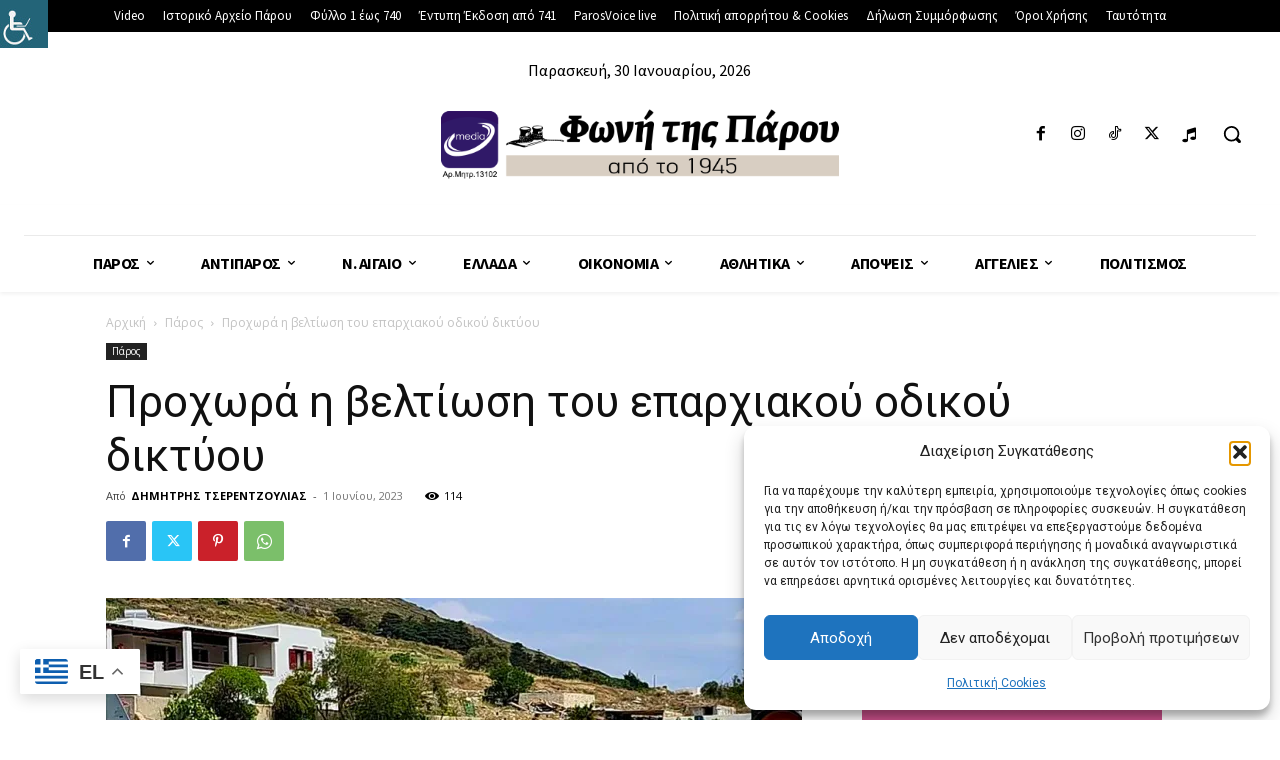

--- FILE ---
content_type: text/html; charset=UTF-8
request_url: https://fonitisparou.gr/wp-admin/admin-ajax.php?td_theme_name=Newspaper&v=12.7.4
body_size: 32
content:
{"4996":114}

--- FILE ---
content_type: application/javascript; charset=utf-8
request_url: https://fundingchoicesmessages.google.com/f/AGSKWxUHqxu_gXpCQ8tvP5mgg6cA25uFzfdvTv1dUv_AV8iorSTbfIcRHFTfFhjMS8Q8t8DQR4GCEN3nygTgu-ckCBjRmIuUCrF8euFCXNX-J9urRQ8oWTz7ChHzbkzjUU92hjrLLE45dnXYct8uAPtzRwUEiD9DxSiDPU7vlQtVe39WNepm1cGyi0VBEEjx/_=468x60&-ads-production./socialads._html5/ads..se/ads/
body_size: -1286
content:
window['7d6699f8-5cee-4238-bc50-767fd12a6b32'] = true;